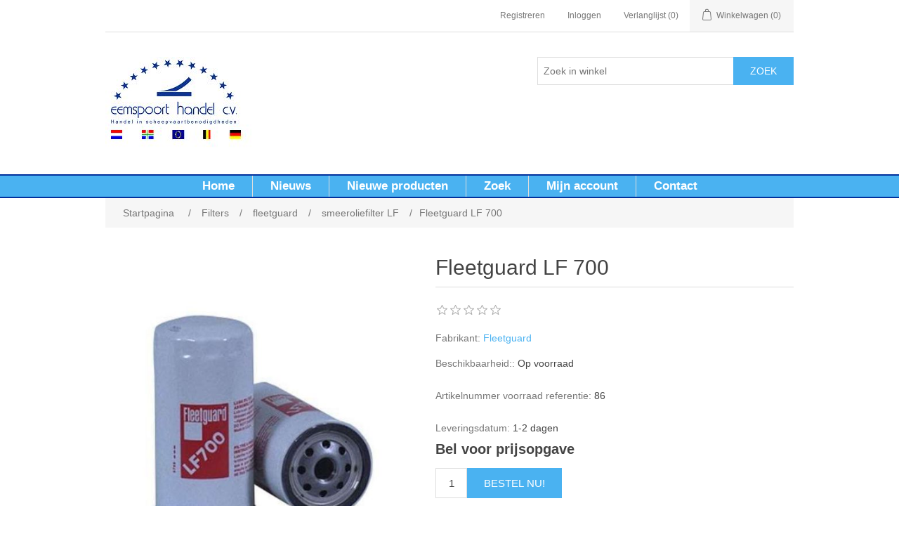

--- FILE ---
content_type: text/html; charset=utf-8
request_url: https://eemspoorthandel.nl/fleetguard-lf-700
body_size: 8248
content:
<!DOCTYPE html><html lang="nl" dir="ltr" class="html-product-details-page"><head><title>Eemspoorthandel. Fleetguard LF 700</title><meta charset="UTF-8"><meta name="description" content=""><meta name="keywords" content=""><meta name="generator" content="nopCommerce"><meta name="viewport" content="width=device-width, initial-scale=1"><meta property="og:type" content="product"><meta property="og:title" content="Fleetguard LF 700"><meta property="og:description" content=""><meta property="og:image" content="https://eemspoorthandel.nl/images/thumbs/0003745_fleetguard-lf-700_550.jpeg"><meta property="og:image:url" content="https://eemspoorthandel.nl/images/thumbs/0003745_fleetguard-lf-700_550.jpeg"><meta property="og:url" content="https://eemspoorthandel.nl/fleetguard-lf-700"><meta property="og:site_name" content="Eemspoorthandel C.V."><meta property="twitter:card" content="summary"><meta property="twitter:site" content="Eemspoorthandel C.V."><meta property="twitter:title" content="Fleetguard LF 700"><meta property="twitter:description" content=""><meta property="twitter:image" content="https://eemspoorthandel.nl/images/thumbs/0003745_fleetguard-lf-700_550.jpeg"><meta property="twitter:url" content="https://eemspoorthandel.nl/fleetguard-lf-700"><script type="application/ld+json">{"@context":"https://schema.org","@type":"Product","name":"Fleetguard LF 700","sku":"86","image":"https://eemspoorthandel.nl/images/thumbs/0003745_fleetguard-lf-700_550.jpeg","brand":[{"@type":"Brand","name":"Fleetguard"}],"offers":{"@type":"Offer","url":"https://eemspoorthandel.nl/fleetguard-lf-700","availability":"https://schema.org/InStock","priceCurrency":"EUR"},"review":[],"hasVariant":[]}</script><script type="application/ld+json">{"@context":"https://schema.org","@type":"BreadcrumbList","itemListElement":[{"@type":"ListItem","position":1,"item":{"@id":"https://eemspoorthandel.nl/fleetguard-filters","name":"Filters"}},{"@type":"ListItem","position":2,"item":{"@id":"https://eemspoorthandel.nl/fleetguard-2","name":"fleetguard"}},{"@type":"ListItem","position":3,"item":{"@id":"https://eemspoorthandel.nl/smeeroliefilter-lf","name":"smeeroliefilter LF"}},{"@type":"ListItem","position":4,"item":{"@id":"https://eemspoorthandel.nl/fleetguard-lf-700","name":"Fleetguard LF 700"}}]}</script><link rel="stylesheet" href="/css/5fck9x_sjubztnmeefgchg.styles.css?v=VSEKIMwCFlXXd8dR6k9vFnty8z8"><script async src='https://www.googletagmanager.com/gtag/js?id=G-K6257F10FB'></script><script>function gtag(){dataLayer.push(arguments)}window.dataLayer=window.dataLayer||[];gtag("js",new Date);gtag("config","G-K6257F10FB")</script><link rel="canonical" href="https://eemspoorthandel.nl/fleetguard-lf-700"><body><input name="__RequestVerificationToken" type="hidden" value="CfDJ8Gl_11epC1dDjZd-6ao789iA8extIxrI4jO82IGxhx9Go2Xlg51bY44wXQvSjOL0wXHKCrDu8kkTDMmabzJ9jkiL1RL_b7VhFB6oPFchVWlSz7uk2SATYEBunsCdeMDVVXN-csSRyWqvMpURrKKAA_M"><div class="ajax-loading-block-window" style="display:none"></div><div id="dialog-notifications-success" role="status" aria-live="polite" aria-atomic="true" title="Melding" style="display:none"></div><div id="dialog-notifications-error" role="alert" aria-live="assertive" aria-atomic="true" title="Fout" style="display:none"></div><div id="dialog-notifications-warning" role="alert" aria-live="assertive" aria-atomic="true" title="Waarschuwing" style="display:none"></div><div id="bar-notification" class="bar-notification-container" role="status" aria-live="polite" aria-atomic="true" data-close="Sluiten"></div><div class="master-wrapper-page"><div class="header"><a class="skip" href="#main">Navigatie overslaan</a><div class="header-upper"><div class="header-selectors-wrapper"></div><div class="header-links-wrapper"><div class="header-links"><ul><li><a href="/register?returnUrl=%2Ffleetguard-lf-700" class="ico-register">Registreren</a><li><a href="/login?returnUrl=%2Ffleetguard-lf-700" class="ico-login">Inloggen</a><li><a href="/wishlist" class="ico-wishlist"> <span class="wishlist-label">Verlanglijst</span> <span class="wishlist-qty">(0)</span> </a><li id="topcartlink"><a href="/cart" class="ico-cart"> <span class="cart-label">Winkelwagen</span> <span class="cart-qty">(0)</span> </a></ul></div><div id="flyout-cart" class="flyout-cart"><div class="mini-shopping-cart"><div class="count">U heeft geen artikelen in uw winkelwagen</div></div></div></div></div><div class="header-lower"><div class="header-logo"><a href="/"> <img alt="Eemspoorthandel C.V." src="https://eemspoorthandel.nl/images/thumbs/0003480.bmp"> </a></div><div class="search-box store-search-box"><form method="get" id="small-search-box-form" action="/search"><input type="text" class="search-box-text" id="small-searchterms" autocomplete="off" name="q" placeholder="Zoek in winkel" aria-label="Zoek in winkel"> <button type="submit" class="button-1 search-box-button">Zoek</button></form></div></div></div><div class="header-menu"><ul class="top-menu notmobile"><li><a href="/">Home</a></li>{<li><a href="/news">Nieuws</a></li>}<li><a href="/newproducts">Nieuwe producten</a><li><a href="/search">Zoek</a><li><a href="/customer/info">Mijn account</a><li><a href="/contactus">Contact</a></ul><div class="menu-toggle" tabindex="0" role="button" aria-controls="aria-categories-mobile-ul">Menu</div><ul class="top-menu mobile"><li><a href="/">Home</a><li><a href="/newproducts">Nieuwe producten</a><li><a href="/search">Zoek</a><li><a href="/customer/info">Mijn account</a><li><a href="/contactus">Contact</a></ul></div><div class="master-wrapper-content" id="main" role="main"><div class="master-column-wrapper"><div class="breadcrumb"><ul><li><span> <a href="/"> <span>Startpagina</span> </a> </span> <span class="delimiter">/</span><li><a href="/fleetguard-filters"> <span>Filters</span> </a> <span class="delimiter">/</span><li><a href="/fleetguard-2"> <span>fleetguard</span> </a> <span class="delimiter">/</span><li><a href="/smeeroliefilter-lf"> <span>smeeroliefilter LF</span> </a> <span class="delimiter">/</span><li><strong class="current-item">Fleetguard LF 700</strong> <span id="/fleetguard-lf-700"></span></ul></div><div class="center-1"><div class="page product-details-page"><div class="page-body"><form method="post" id="product-details-form"><div data-productid="1496"><div class="product-essential"><div class="gallery"><div class="picture-gallery"><div class="picture"><img alt="Afbeeldingen van Fleetguard LF 700" src="https://eemspoorthandel.nl/images/thumbs/0003745_fleetguard-lf-700_550.jpeg" title="Afbeeldingen van Fleetguard LF 700" id="main-product-img-1496"></div></div></div><div class="overview"><div class="product-name"><h1>Fleetguard LF 700</h1></div><div class="product-reviews-overview"><div class="product-review-box"><div class="rating"><div style="width:0%"></div></div></div></div><div class="manufacturers"><span class="label">Fabrikant:</span> <span class="value"> <a href="/fleetguard">Fleetguard</a> </span></div><div class="availability"><div class="stock"><span class="label">Beschikbaarheid::</span> <span class="value" id="stock-availability-value-1496">Op voorraad</span></div></div><div class="additional-details"><div class="sku"><span class="label">Artikelnummer voorraad referentie:</span> <span class="value" id="sku-1496">86</span></div></div><div class="delivery"><div class="delivery-date"><span class="label">Leveringsdatum:</span> <span class="value">1-2 dagen</span></div></div><div class="prices"><div class="product-price call-for-price"><span>Bel voor prijsopgave</span></div></div><div class="add-to-cart"><div class="add-to-cart-panel"><label class="qty-label" for="addtocart_1496_EnteredQuantity">Aantal:</label> <input id="product_enteredQuantity_1496" class="qty-input" type="text" aria-label="Voer een hoeveelheid in" data-val="true" data-val-required="The Aantal field is required." name="addtocart_1496.EnteredQuantity" value="1"> <button type="button" id="add-to-cart-button-1496" class="button-1 add-to-cart-button" data-productid="1496" onclick="return AjaxCart.addproducttocart_details(&#34;/addproducttocart/details/1496/1&#34;,&#34;#product-details-form&#34;),!1">Bestel nu!</button></div></div><div class="product-estimate-shipping"><a href="#estimate-shipping-popup-1496" id="open-estimate-shipping-popup-1496" class="open-estimate-shipping-popup" data-effect="estimate-shipping-popup-zoom-in"> </a><div id="estimate-shipping-popup-1496" class="estimate-shipping-popup mfp-with-anim mfp-hide"><div class="ship-to-title"><strong>Verzenden naar</strong></div><div class="estimate-shipping-row shipping-address"><div class="estimate-shipping-row-item address-item"><div class="estimate-shipping-row"><select class="estimate-shipping-address-control" data-trigger="country-select" data-url="/country/getstatesbycountryid" data-stateprovince="#StateProvinceId" data-loading="#estimate-shipping-loading-progress" placeholder="Land" id="CountryId" name="CountryId"><option value="0">Selecteer land<option value="12">Belgium<option value="35">Germany<option value="54">Netherlands</select> <span class="required">*</span></div></div><div class="estimate-shipping-row-item address-item"><select class="estimate-shipping-address-control" placeholder="Staat / provincie" id="StateProvinceId" name="StateProvinceId"><option value="0">anders</select></div><div class="estimate-shipping-row-item address-item"><div class="estimate-shipping-row"><input class="estimate-shipping-address-control" placeholder="Postcode" type="text" id="ZipPostalCode" name="ZipPostalCode"> <span class="required">*</span></div></div></div><div class="choose-shipping-title"><strong>Verzendmethode</strong></div><div class="shipping-options"><div class="shipping-options-header"><div class="estimate-shipping-row"><div class="estimate-shipping-row-item-radio"></div><div class="estimate-shipping-row-item shipping-item shipping-header-item">Naam</div><div class="estimate-shipping-row-item shipping-item shipping-header-item">Geschatte levering</div><div class="estimate-shipping-row-item shipping-item shipping-header-item">Prijs</div></div></div><div class="shipping-options-body"><div class="no-shipping-options">Geen verzendopties</div></div></div><div class="apply-shipping-button-container"><button type="button" class="button-2 apply-shipping-button">Toepassen</button><div class="message-failure"></div></div></div></div><div class="overview-buttons"><div class="add-to-wishlist"><button type="button" id="add-to-wishlist-button-1496" class="button-2 add-to-wishlist-button" data-productid="1496" onclick="return AjaxCart.addproducttocart_details(&#34;/addproducttocart/details/1496/2&#34;,&#34;#product-details-form&#34;),!1">Toevoegen aan verlanglijst</button></div><div class="compare-products"><button type="button" class="button-2 add-to-compare-list-button" onclick="return AjaxCart.addproducttocomparelist(&#34;/compareproducts/add/1496&#34;),!1">Vergelijk product</button></div><div class="email-a-friend"><button type="button" class="button-2 email-a-friend-button" onclick="setLocation(&#34;/productemailafriend/1496&#34;)">Email een vriend</button></div></div><div class="product-share-button"><div class="addthis_toolbox addthis_default_style"><a class="addthis_button_preferred_1"></a><a class="addthis_button_preferred_2"></a><a class="addthis_button_preferred_3"></a><a class="addthis_button_preferred_4"></a><a class="addthis_button_compact"></a><a class="addthis_counter addthis_bubble_style"></a></div><script src="https://s7.addthis.com/js/250/addthis_widget.js#pubid=nopsolutions"></script></div></div><div class="full-description"><p>Mocht u er niet uitkomen of heeft u nog vragen, bel of mail ons dan gerust, wij helpen u graag.<p><p>Filters die niet op de website staan en/of andere merken zoals o.a. ( Bosch, Mann, Racor, Donaldson, Perkins ) kunnen door ons worden omgezet naar de veelal voordelliger Fleetguard filters.</div></div><div class="product-collateral"></div></div><input name="__RequestVerificationToken" type="hidden" value="CfDJ8Gl_11epC1dDjZd-6ao789iA8extIxrI4jO82IGxhx9Go2Xlg51bY44wXQvSjOL0wXHKCrDu8kkTDMmabzJ9jkiL1RL_b7VhFB6oPFchVWlSz7uk2SATYEBunsCdeMDVVXN-csSRyWqvMpURrKKAA_M"></form><div class="page product-reviews"><div class="result review-already-added">Alleen geregistreerde gebruikers kunnen een beoordeling schrijven</div></div></div></div></div></div></div><div class="footer"><div class="footer-upper"><div class="footer-block information"><div class="title"><strong>Informatie</strong></div><ul class="list"><li><a href="/sitemap">Sitemap</a><li><a href="/interessante_links">Interessante links</a><li><a href="/disclaimer">Disclaimer</a><li><a href="/aboutus">Over ons</a><li><a href="/contactus">Contact</a></ul></div><div class="footer-block customer-service"><div class="title"><strong>Klantenservice</strong></div><ul class="list"><li><a href="/search">Zoek</a><li><a href="/news">Nieuws</a><li><a href="/recentlyviewedproducts">Recent bekeken producten</a><li><a href="/compareproducts">Vergelijk productenlijst</a><li><a href="/newproducts">Nieuwe producten</a></ul></div><div class="footer-block my-account"><div class="title"><strong>Mijn account</strong></div><ul class="list"><li><a href="/customer/info">Mijn account</a><li><a href="/order/history">Bestellingen</a><li><a href="/customer/addresses">Klant adressen</a><li><a href="/cart">Winkelwagen</a><li><a href="/wishlist">Verlanglijst</a></ul></div><div class="footer-block follow-us"><div class="social"><div class="title"><strong>Volg ons</strong></div><ul class="networks"><li class="facebook"><a href="https://www.facebook.com/Eemspoort-Handel-CV-1587989321499692/" target="_blank" rel="noopener noreferrer">Facebook</a><li class="rss"><a href="/news/rss/2">RSS</a></ul></div></div></div><div class="footer-lower"><div class="footer-info"><span class="footer-disclaimer">Copyright ; 2026 Eemspoorthandel C.V.. Alle rechten voorbehouden</span></div><div class="footer-powered-by">Powered by <a href="https://www.nopcommerce.com/" target="_blank" rel="nofollow">nopCommerce</a></div></div></div></div><script src="/js/ugb2rim6qtxni-qfi-iama.scripts.js?v=5l4u-aF7ldXv0sNUC5YkFKIPdqk"></script><script src="/lib_npm/magnific-popup/jquery.magnific-popup.min.js?v=YuOR46wnkb8PnqNV7ZyYKshLCWY"></script><script src="/js/public.estimateshipping.popup.js?v=WxeMSb_Yu44DYkJRjrsArkqFW_A"></script><script>$(document).on("product_attributes_changed",function(n){n.changedData.isFreeShipping?$("#free-shipping-"+n.changedData.productId).removeClass("invisible"):$("#free-shipping-"+n.changedData.productId).addClass("invisible")})</script><script>$(function(){$("#addtocart_1496_EnteredQuantity").on("keydown",function(n){if(n.keyCode==13)return $("#add-to-cart-button-1496").trigger("click"),!1});$("#product_enteredQuantity_1496").on("input propertychange paste",function(){var n={productId:1496,quantity:$("#product_enteredQuantity_1496").val()};$(document).trigger({type:"product_quantity_changed",changedData:n})})})</script><script>$(function(){var n={},t=!1,u=!1,f={opener:"#open-estimate-shipping-popup-1496",form:"#product-details-form",contentEl:"#estimate-shipping-popup-1496",countryEl:"#CountryId",stateProvinceEl:"#StateProvinceId",zipPostalCodeEl:"#ZipPostalCode",useCity:!1,cityEl:"#City",requestDelay:300,localizedData:{noShippingOptionsMessage:"Geen verzendopties",countryErrorMessage:"Land is verplicht",zipPostalCodeErrorMessage:"Postcode is vereist",cityErrorMessage:"Woonplaats is vereist"},urlFactory:function(n){var t=$.param({CountryId:n.countryId,StateProvinceId:n.stateProvinceId,ZipPostalCode:n.zipPostalCode,City:n.city});return"/product/estimateshipping/%7BProductId%3Amin(0)%7D?ProductId=1496&"+t},handlers:{openPopUp:function(){if(t){var i=n.getShippingAddress();n.validateAddress(i)?n.getShippingOptions(i):n.clearShippingOptions();t=!1}},load:function(){if(!$.magnificPopup.instance.isOpen){var n=$("<div/>").addClass("shipping-title").append($("<span/>").addClass("shipping-price-title").text("Verzending:")).append($("<span/>").addClass("shipping-loading"));$("#open-estimate-shipping-popup-1496").html(n)}},success:function(){var t=n.getActiveShippingOption();n.selectShippingOption(t);u=!0;n.settings.handlers.success=undefined},error:function(){n.selectShippingOption()},selectedOption:function(t){var i,u,r;t&&t.provider&&t.price&&n.validateAddress(t.address)?(i=$("#open-estimate-shipping-popup-1496"),u=$("<div/>").addClass("shipping-title").append($("<span/>").addClass("shipping-price-title").text("Verzending:")).append($("<span/>").addClass("shipping-price").text(t.price)),i.html(u),r=$("<div/>").addClass("estimated-delivery").append($("<div/>").addClass("shipping-address").append($("<span/>").text("tot "+t.address.countryName+", "+(t.address.stateProvinceName?t.address.stateProvinceName+", ":"")+(n.settings.useCity?t.address.city:t.address.zipPostalCode)+" via "+t.provider)).append($("<i/>").addClass("arrow-down"))),t.deliveryDate&&t.deliveryDate!=="-"&&r.append($("<div/>").addClass("shipping-date").text("Geschatte levering op "+t.deliveryDate)),i.append(r)):$("#open-estimate-shipping-popup-1496").html($("<span/>").text("Selecteer het adres waar u naar wilt verzenden")).append($("<i/>").addClass("arrow-down"))}}},i,r;n=createEstimateShippingPopUp(f);n.init();i=function(){var t=n.getShippingAddress();n.validateAddress(t)?n.getShippingOptions(t):n.selectShippingOption()};i();r=function(r){var o=r.changedData.productId,f,e;o===1496&&(n.params.selectedShippingOption?(f=n.params.selectedShippingOption.address,e=n.getShippingAddress(),n.addressesAreEqual(f,e)||(t=!0),n.getShippingOptions(f)):u?t=!0:i())};setTimeout(function(){$(document).on("product_attributes_changed",r)},500);$(document).on("product_quantity_changed",r)})</script><script>$(function(){$(".header").on("mouseenter","#topcartlink",function(){$("#flyout-cart").addClass("active")});$(".header").on("mouseleave","#topcartlink",function(){$("#flyout-cart").removeClass("active")});$(".header").on("mouseenter","#flyout-cart",function(){$("#flyout-cart").addClass("active")});$(".header").on("mouseleave","#flyout-cart",function(){$("#flyout-cart").removeClass("active")})})</script><script>$("#small-search-box-form").on("submit",function(n){if(n.preventDefault(),$("#small-searchterms").val()==""){alert("Geef a.u.b. enige zoekwoorden in");$("#small-searchterms").focus();return}var t=document.getElementById("small-search-box-form"),i=new FormData(t);window.location.href=`/search?${new URLSearchParams(i).toString()}`})</script><script>$(function(){var n=new Map,t,i;$("#small-searchterms").autocomplete({delay:500,minLength:3,source:function(t,i){var e=t.term&&t.term.trim().toLowerCase(),u=$("#SearchCategoryId"),o=u.length==0?0:u.val(),f={term:e,categoryId:o},r=JSON.stringify(f);if(n.has(r)){i(n.get(r));return}$.getJSON("/catalog/searchtermautocomplete",f,function(t){n.set(r,t);i(t)})},appendTo:".search-box",select:function(n,t){return $("#small-searchterms").val(t.item.label),setLocation(t.item.producturl),!1},open:function(){t&&(i=document.getElementById("small-searchterms").value,$(".ui-autocomplete").append('<li class="ui-menu-item" role="presentation"><a href="/search?q='+i+'">Bekijk alle resultaten..<\/a><\/li>'))}}).focus(function(){$(this).autocomplete("search",$(this).val())}).data("ui-autocomplete")._renderItem=function(n,i){var r=i.label;return t=i.showlinktoresultsearch,r=htmlEncode(r),imageWidth="20",$("<li><\/li>").data("item.autocomplete",i).append("<a><span>"+r+"<\/span><\/a>").appendTo(n)}})</script><script>var localized_data={AjaxCartFailure:"Kan het product niet toevoegen. Vernieuw de pagina en probeer het nog een keer"};AjaxCart.init(!1,".header-links .cart-qty",".header-links .wishlist-qty","#flyout-cart",localized_data)</script><script>$(function(){$(".menu-toggle").on("click",function(){$(this).siblings(".top-menu.mobile").slideToggle("slow")});$(".menu-toggle").on("keydown",function(n){(n.keyCode===13||n.keyCode===32)&&(n.preventDefault(),$(this).siblings(".top-menu.mobile").slideToggle("slow"))});$(".top-menu.mobile .sublist-toggle").on("click",function(){$(this).siblings(".sublist").slideToggle("slow")})})</script><script>$(function(){$(".footer-block .title").on("click",function(){var n=window,t="inner",i;"innerWidth"in window||(t="client",n=document.documentElement||document.body);i={width:n[t+"Width"],height:n[t+"Height"]};i.width<769&&$(this).siblings(".list").slideToggle("slow")})})</script><script>$(function(){$(".block .title").on("click",function(){var n=window,t="inner",i;"innerWidth"in window||(t="client",n=document.documentElement||document.body);i={width:n[t+"Width"],height:n[t+"Height"]};i.width<1001&&$(this).siblings(".listbox").slideToggle("slow")})})</script>